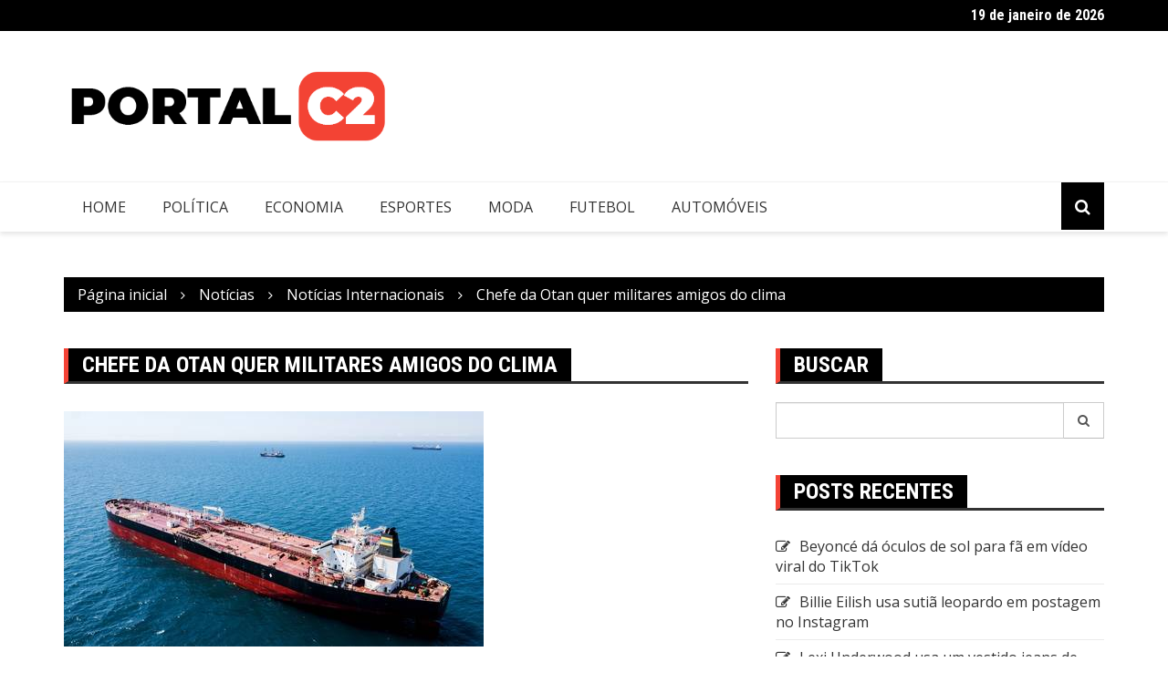

--- FILE ---
content_type: text/html; charset=UTF-8
request_url: https://portalc2.com/chefe-da-otan-quer-militares-amigos-do-clima/
body_size: 12243
content:
		<!doctype html>
		<html lang="pt-BR">
				<head>
			<meta charset="UTF-8">
			<meta name="viewport" content="width=device-width, initial-scale=1">
			<link rel="profile" href="https://gmpg.org/xfn/11">
			<meta name='robots' content='index, follow, max-image-preview:large, max-snippet:-1, max-video-preview:-1' />

	<!-- This site is optimized with the Yoast SEO plugin v21.6 - https://yoast.com/wordpress/plugins/seo/ -->
	<title>Chefe da Otan quer militares amigos do clima - Portal C2</title>
	<link rel="canonical" href="https://portalc2.com/chefe-da-otan-quer-militares-amigos-do-clima/" />
	<meta property="og:locale" content="pt_BR" />
	<meta property="og:type" content="article" />
	<meta property="og:title" content="Chefe da Otan quer militares amigos do clima - Portal C2" />
	<meta property="og:description" content="Na última cúpula, o secretário-geral Jens Stoltenberg disse que os exércitos do futuro serão eletrificados" />
	<meta property="og:url" content="https://portalc2.com/chefe-da-otan-quer-militares-amigos-do-clima/" />
	<meta property="og:site_name" content="Portal C2" />
	<meta property="article:published_time" content="2022-06-28T16:41:03+00:00" />
	<meta property="og:image" content="https://portalc2.com/wp-content/uploads/2022/06/Chefe-da-Otan-quer-militares-amigos-do-clima.jpg" />
	<meta name="author" content="Portal C2" />
	<meta name="twitter:card" content="summary_large_image" />
	<meta name="twitter:label1" content="Escrito por" />
	<meta name="twitter:data1" content="Portal C2" />
	<meta name="twitter:label2" content="Est. tempo de leitura" />
	<meta name="twitter:data2" content="3 minutos" />
	<script type="application/ld+json" class="yoast-schema-graph">{"@context":"https://schema.org","@graph":[{"@type":"Article","@id":"https://portalc2.com/chefe-da-otan-quer-militares-amigos-do-clima/#article","isPartOf":{"@id":"https://portalc2.com/chefe-da-otan-quer-militares-amigos-do-clima/"},"author":{"name":"Portal C2","@id":"https://portalc2.com/#/schema/person/52690a04a28e762fa9e0c5035f83a03d"},"headline":"Chefe da Otan quer militares amigos do clima","datePublished":"2022-06-28T16:41:03+00:00","dateModified":"2022-06-28T16:41:03+00:00","mainEntityOfPage":{"@id":"https://portalc2.com/chefe-da-otan-quer-militares-amigos-do-clima/"},"wordCount":511,"commentCount":0,"publisher":{"@id":"https://portalc2.com/#organization"},"image":{"@id":"https://portalc2.com/chefe-da-otan-quer-militares-amigos-do-clima/#primaryimage"},"thumbnailUrl":"https://portalc2.com/wp-content/uploads/2022/06/Chefe-da-Otan-quer-militares-amigos-do-clima.jpg","keywords":["amigos","Chefe","Clima","militares","OTAN","quer"],"articleSection":["Notícias Internacionais"],"inLanguage":"pt-BR","potentialAction":[{"@type":"CommentAction","name":"Comment","target":["https://portalc2.com/chefe-da-otan-quer-militares-amigos-do-clima/#respond"]}]},{"@type":"WebPage","@id":"https://portalc2.com/chefe-da-otan-quer-militares-amigos-do-clima/","url":"https://portalc2.com/chefe-da-otan-quer-militares-amigos-do-clima/","name":"Chefe da Otan quer militares amigos do clima - Portal C2","isPartOf":{"@id":"https://portalc2.com/#website"},"primaryImageOfPage":{"@id":"https://portalc2.com/chefe-da-otan-quer-militares-amigos-do-clima/#primaryimage"},"image":{"@id":"https://portalc2.com/chefe-da-otan-quer-militares-amigos-do-clima/#primaryimage"},"thumbnailUrl":"https://portalc2.com/wp-content/uploads/2022/06/Chefe-da-Otan-quer-militares-amigos-do-clima.jpg","datePublished":"2022-06-28T16:41:03+00:00","dateModified":"2022-06-28T16:41:03+00:00","breadcrumb":{"@id":"https://portalc2.com/chefe-da-otan-quer-militares-amigos-do-clima/#breadcrumb"},"inLanguage":"pt-BR","potentialAction":[{"@type":"ReadAction","target":["https://portalc2.com/chefe-da-otan-quer-militares-amigos-do-clima/"]}]},{"@type":"ImageObject","inLanguage":"pt-BR","@id":"https://portalc2.com/chefe-da-otan-quer-militares-amigos-do-clima/#primaryimage","url":"https://portalc2.com/wp-content/uploads/2022/06/Chefe-da-Otan-quer-militares-amigos-do-clima.jpg","contentUrl":"https://portalc2.com/wp-content/uploads/2022/06/Chefe-da-Otan-quer-militares-amigos-do-clima.jpg","width":460,"height":258,"caption":"RT"},{"@type":"BreadcrumbList","@id":"https://portalc2.com/chefe-da-otan-quer-militares-amigos-do-clima/#breadcrumb","itemListElement":[{"@type":"ListItem","position":1,"name":"Início","item":"https://portalc2.com/"},{"@type":"ListItem","position":2,"name":"Blog","item":"https://portalc2.com/blog/"},{"@type":"ListItem","position":3,"name":"Chefe da Otan quer militares amigos do clima"}]},{"@type":"WebSite","@id":"https://portalc2.com/#website","url":"https://portalc2.com/","name":"Portal C2","description":"Fique por dentro de tudo o que acontece no Brasil e no mundo. Acompanhe as últimas notícias sobre política, economia, educação, saúde, tecnologia, notícias internacionais e muito mais.","publisher":{"@id":"https://portalc2.com/#organization"},"potentialAction":[{"@type":"SearchAction","target":{"@type":"EntryPoint","urlTemplate":"https://portalc2.com/?s={search_term_string}"},"query-input":"required name=search_term_string"}],"inLanguage":"pt-BR"},{"@type":"Organization","@id":"https://portalc2.com/#organization","name":"Portal C2","url":"https://portalc2.com/","logo":{"@type":"ImageObject","inLanguage":"pt-BR","@id":"https://portalc2.com/#/schema/logo/image/","url":"https://portalc2.com/wp-content/uploads/2022/06/cropped-Logo-Portal-C2.png","contentUrl":"https://portalc2.com/wp-content/uploads/2022/06/cropped-Logo-Portal-C2.png","width":516,"height":150,"caption":"Portal C2"},"image":{"@id":"https://portalc2.com/#/schema/logo/image/"}},{"@type":"Person","@id":"https://portalc2.com/#/schema/person/52690a04a28e762fa9e0c5035f83a03d","name":"Portal C2","image":{"@type":"ImageObject","inLanguage":"pt-BR","@id":"https://portalc2.com/#/schema/person/image/","url":"https://secure.gravatar.com/avatar/d1f62f13687abfecbfa32c68f003c0b9761c9988d49337a54007cb0dc2132267?s=96&d=mm&r=g","contentUrl":"https://secure.gravatar.com/avatar/d1f62f13687abfecbfa32c68f003c0b9761c9988d49337a54007cb0dc2132267?s=96&d=mm&r=g","caption":"Portal C2"},"sameAs":["http://portalc2.com"],"url":"https://portalc2.com/author/tsbega/"}]}</script>
	<!-- / Yoast SEO plugin. -->


<link rel='dns-prefetch' href='//fonts.googleapis.com' />
<link rel="alternate" type="application/rss+xml" title="Feed para Portal C2 &raquo;" href="https://portalc2.com/feed/" />
<link rel="alternate" type="application/rss+xml" title="Feed de comentários para Portal C2 &raquo;" href="https://portalc2.com/comments/feed/" />
<link rel="alternate" type="application/rss+xml" title="Feed de comentários para Portal C2 &raquo; Chefe da Otan quer militares amigos do clima" href="https://portalc2.com/chefe-da-otan-quer-militares-amigos-do-clima/feed/" />
<link rel="alternate" title="oEmbed (JSON)" type="application/json+oembed" href="https://portalc2.com/wp-json/oembed/1.0/embed?url=https%3A%2F%2Fportalc2.com%2Fchefe-da-otan-quer-militares-amigos-do-clima%2F" />
<link rel="alternate" title="oEmbed (XML)" type="text/xml+oembed" href="https://portalc2.com/wp-json/oembed/1.0/embed?url=https%3A%2F%2Fportalc2.com%2Fchefe-da-otan-quer-militares-amigos-do-clima%2F&#038;format=xml" />
		<link rel="preconnect" href="https://fonts.googleapis.com">
		<link rel="preconnect" href="https://fonts.gstatic.com" crossorigin> 
		<!-- portalc2.com is managing ads with Advanced Ads 1.47.5 --><script id="porta-ready">
			window.advanced_ads_ready=function(e,a){a=a||"complete";var d=function(e){return"interactive"===a?"loading"!==e:"complete"===e};d(document.readyState)?e():document.addEventListener("readystatechange",(function(a){d(a.target.readyState)&&e()}),{once:"interactive"===a})},window.advanced_ads_ready_queue=window.advanced_ads_ready_queue||[];		</script>
		<style id='wp-img-auto-sizes-contain-inline-css' type='text/css'>
img:is([sizes=auto i],[sizes^="auto," i]){contain-intrinsic-size:3000px 1500px}
/*# sourceURL=wp-img-auto-sizes-contain-inline-css */
</style>
<style id='wp-emoji-styles-inline-css' type='text/css'>

	img.wp-smiley, img.emoji {
		display: inline !important;
		border: none !important;
		box-shadow: none !important;
		height: 1em !important;
		width: 1em !important;
		margin: 0 0.07em !important;
		vertical-align: -0.1em !important;
		background: none !important;
		padding: 0 !important;
	}
/*# sourceURL=wp-emoji-styles-inline-css */
</style>
<link rel='stylesheet' id='wp-block-library-css' href='https://portalc2.com/wp-includes/css/dist/block-library/style.min.css?ver=6.9' type='text/css' media='all' />
<style id='global-styles-inline-css' type='text/css'>
:root{--wp--preset--aspect-ratio--square: 1;--wp--preset--aspect-ratio--4-3: 4/3;--wp--preset--aspect-ratio--3-4: 3/4;--wp--preset--aspect-ratio--3-2: 3/2;--wp--preset--aspect-ratio--2-3: 2/3;--wp--preset--aspect-ratio--16-9: 16/9;--wp--preset--aspect-ratio--9-16: 9/16;--wp--preset--color--black: #000000;--wp--preset--color--cyan-bluish-gray: #abb8c3;--wp--preset--color--white: #ffffff;--wp--preset--color--pale-pink: #f78da7;--wp--preset--color--vivid-red: #cf2e2e;--wp--preset--color--luminous-vivid-orange: #ff6900;--wp--preset--color--luminous-vivid-amber: #fcb900;--wp--preset--color--light-green-cyan: #7bdcb5;--wp--preset--color--vivid-green-cyan: #00d084;--wp--preset--color--pale-cyan-blue: #8ed1fc;--wp--preset--color--vivid-cyan-blue: #0693e3;--wp--preset--color--vivid-purple: #9b51e0;--wp--preset--gradient--vivid-cyan-blue-to-vivid-purple: linear-gradient(135deg,rgb(6,147,227) 0%,rgb(155,81,224) 100%);--wp--preset--gradient--light-green-cyan-to-vivid-green-cyan: linear-gradient(135deg,rgb(122,220,180) 0%,rgb(0,208,130) 100%);--wp--preset--gradient--luminous-vivid-amber-to-luminous-vivid-orange: linear-gradient(135deg,rgb(252,185,0) 0%,rgb(255,105,0) 100%);--wp--preset--gradient--luminous-vivid-orange-to-vivid-red: linear-gradient(135deg,rgb(255,105,0) 0%,rgb(207,46,46) 100%);--wp--preset--gradient--very-light-gray-to-cyan-bluish-gray: linear-gradient(135deg,rgb(238,238,238) 0%,rgb(169,184,195) 100%);--wp--preset--gradient--cool-to-warm-spectrum: linear-gradient(135deg,rgb(74,234,220) 0%,rgb(151,120,209) 20%,rgb(207,42,186) 40%,rgb(238,44,130) 60%,rgb(251,105,98) 80%,rgb(254,248,76) 100%);--wp--preset--gradient--blush-light-purple: linear-gradient(135deg,rgb(255,206,236) 0%,rgb(152,150,240) 100%);--wp--preset--gradient--blush-bordeaux: linear-gradient(135deg,rgb(254,205,165) 0%,rgb(254,45,45) 50%,rgb(107,0,62) 100%);--wp--preset--gradient--luminous-dusk: linear-gradient(135deg,rgb(255,203,112) 0%,rgb(199,81,192) 50%,rgb(65,88,208) 100%);--wp--preset--gradient--pale-ocean: linear-gradient(135deg,rgb(255,245,203) 0%,rgb(182,227,212) 50%,rgb(51,167,181) 100%);--wp--preset--gradient--electric-grass: linear-gradient(135deg,rgb(202,248,128) 0%,rgb(113,206,126) 100%);--wp--preset--gradient--midnight: linear-gradient(135deg,rgb(2,3,129) 0%,rgb(40,116,252) 100%);--wp--preset--font-size--small: 13px;--wp--preset--font-size--medium: 20px;--wp--preset--font-size--large: 36px;--wp--preset--font-size--x-large: 42px;--wp--preset--spacing--20: 0.44rem;--wp--preset--spacing--30: 0.67rem;--wp--preset--spacing--40: 1rem;--wp--preset--spacing--50: 1.5rem;--wp--preset--spacing--60: 2.25rem;--wp--preset--spacing--70: 3.38rem;--wp--preset--spacing--80: 5.06rem;--wp--preset--shadow--natural: 6px 6px 9px rgba(0, 0, 0, 0.2);--wp--preset--shadow--deep: 12px 12px 50px rgba(0, 0, 0, 0.4);--wp--preset--shadow--sharp: 6px 6px 0px rgba(0, 0, 0, 0.2);--wp--preset--shadow--outlined: 6px 6px 0px -3px rgb(255, 255, 255), 6px 6px rgb(0, 0, 0);--wp--preset--shadow--crisp: 6px 6px 0px rgb(0, 0, 0);}:where(.is-layout-flex){gap: 0.5em;}:where(.is-layout-grid){gap: 0.5em;}body .is-layout-flex{display: flex;}.is-layout-flex{flex-wrap: wrap;align-items: center;}.is-layout-flex > :is(*, div){margin: 0;}body .is-layout-grid{display: grid;}.is-layout-grid > :is(*, div){margin: 0;}:where(.wp-block-columns.is-layout-flex){gap: 2em;}:where(.wp-block-columns.is-layout-grid){gap: 2em;}:where(.wp-block-post-template.is-layout-flex){gap: 1.25em;}:where(.wp-block-post-template.is-layout-grid){gap: 1.25em;}.has-black-color{color: var(--wp--preset--color--black) !important;}.has-cyan-bluish-gray-color{color: var(--wp--preset--color--cyan-bluish-gray) !important;}.has-white-color{color: var(--wp--preset--color--white) !important;}.has-pale-pink-color{color: var(--wp--preset--color--pale-pink) !important;}.has-vivid-red-color{color: var(--wp--preset--color--vivid-red) !important;}.has-luminous-vivid-orange-color{color: var(--wp--preset--color--luminous-vivid-orange) !important;}.has-luminous-vivid-amber-color{color: var(--wp--preset--color--luminous-vivid-amber) !important;}.has-light-green-cyan-color{color: var(--wp--preset--color--light-green-cyan) !important;}.has-vivid-green-cyan-color{color: var(--wp--preset--color--vivid-green-cyan) !important;}.has-pale-cyan-blue-color{color: var(--wp--preset--color--pale-cyan-blue) !important;}.has-vivid-cyan-blue-color{color: var(--wp--preset--color--vivid-cyan-blue) !important;}.has-vivid-purple-color{color: var(--wp--preset--color--vivid-purple) !important;}.has-black-background-color{background-color: var(--wp--preset--color--black) !important;}.has-cyan-bluish-gray-background-color{background-color: var(--wp--preset--color--cyan-bluish-gray) !important;}.has-white-background-color{background-color: var(--wp--preset--color--white) !important;}.has-pale-pink-background-color{background-color: var(--wp--preset--color--pale-pink) !important;}.has-vivid-red-background-color{background-color: var(--wp--preset--color--vivid-red) !important;}.has-luminous-vivid-orange-background-color{background-color: var(--wp--preset--color--luminous-vivid-orange) !important;}.has-luminous-vivid-amber-background-color{background-color: var(--wp--preset--color--luminous-vivid-amber) !important;}.has-light-green-cyan-background-color{background-color: var(--wp--preset--color--light-green-cyan) !important;}.has-vivid-green-cyan-background-color{background-color: var(--wp--preset--color--vivid-green-cyan) !important;}.has-pale-cyan-blue-background-color{background-color: var(--wp--preset--color--pale-cyan-blue) !important;}.has-vivid-cyan-blue-background-color{background-color: var(--wp--preset--color--vivid-cyan-blue) !important;}.has-vivid-purple-background-color{background-color: var(--wp--preset--color--vivid-purple) !important;}.has-black-border-color{border-color: var(--wp--preset--color--black) !important;}.has-cyan-bluish-gray-border-color{border-color: var(--wp--preset--color--cyan-bluish-gray) !important;}.has-white-border-color{border-color: var(--wp--preset--color--white) !important;}.has-pale-pink-border-color{border-color: var(--wp--preset--color--pale-pink) !important;}.has-vivid-red-border-color{border-color: var(--wp--preset--color--vivid-red) !important;}.has-luminous-vivid-orange-border-color{border-color: var(--wp--preset--color--luminous-vivid-orange) !important;}.has-luminous-vivid-amber-border-color{border-color: var(--wp--preset--color--luminous-vivid-amber) !important;}.has-light-green-cyan-border-color{border-color: var(--wp--preset--color--light-green-cyan) !important;}.has-vivid-green-cyan-border-color{border-color: var(--wp--preset--color--vivid-green-cyan) !important;}.has-pale-cyan-blue-border-color{border-color: var(--wp--preset--color--pale-cyan-blue) !important;}.has-vivid-cyan-blue-border-color{border-color: var(--wp--preset--color--vivid-cyan-blue) !important;}.has-vivid-purple-border-color{border-color: var(--wp--preset--color--vivid-purple) !important;}.has-vivid-cyan-blue-to-vivid-purple-gradient-background{background: var(--wp--preset--gradient--vivid-cyan-blue-to-vivid-purple) !important;}.has-light-green-cyan-to-vivid-green-cyan-gradient-background{background: var(--wp--preset--gradient--light-green-cyan-to-vivid-green-cyan) !important;}.has-luminous-vivid-amber-to-luminous-vivid-orange-gradient-background{background: var(--wp--preset--gradient--luminous-vivid-amber-to-luminous-vivid-orange) !important;}.has-luminous-vivid-orange-to-vivid-red-gradient-background{background: var(--wp--preset--gradient--luminous-vivid-orange-to-vivid-red) !important;}.has-very-light-gray-to-cyan-bluish-gray-gradient-background{background: var(--wp--preset--gradient--very-light-gray-to-cyan-bluish-gray) !important;}.has-cool-to-warm-spectrum-gradient-background{background: var(--wp--preset--gradient--cool-to-warm-spectrum) !important;}.has-blush-light-purple-gradient-background{background: var(--wp--preset--gradient--blush-light-purple) !important;}.has-blush-bordeaux-gradient-background{background: var(--wp--preset--gradient--blush-bordeaux) !important;}.has-luminous-dusk-gradient-background{background: var(--wp--preset--gradient--luminous-dusk) !important;}.has-pale-ocean-gradient-background{background: var(--wp--preset--gradient--pale-ocean) !important;}.has-electric-grass-gradient-background{background: var(--wp--preset--gradient--electric-grass) !important;}.has-midnight-gradient-background{background: var(--wp--preset--gradient--midnight) !important;}.has-small-font-size{font-size: var(--wp--preset--font-size--small) !important;}.has-medium-font-size{font-size: var(--wp--preset--font-size--medium) !important;}.has-large-font-size{font-size: var(--wp--preset--font-size--large) !important;}.has-x-large-font-size{font-size: var(--wp--preset--font-size--x-large) !important;}
/*# sourceURL=global-styles-inline-css */
</style>

<style id='classic-theme-styles-inline-css' type='text/css'>
/*! This file is auto-generated */
.wp-block-button__link{color:#fff;background-color:#32373c;border-radius:9999px;box-shadow:none;text-decoration:none;padding:calc(.667em + 2px) calc(1.333em + 2px);font-size:1.125em}.wp-block-file__button{background:#32373c;color:#fff;text-decoration:none}
/*# sourceURL=/wp-includes/css/classic-themes.min.css */
</style>
<link rel='stylesheet' id='wp_automatic_gallery_style-css' href='https://portalc2.com/wp-content/plugins/wp-automatic/css/wp-automatic.css?ver=1.0.0' type='text/css' media='all' />
<link rel='stylesheet' id='royale-news-style-css' href='https://portalc2.com/wp-content/themes/royale-news/style.css?ver=2.2.1' type='text/css' media='all' />
<link rel='stylesheet' id='royale-news-font-css' href='https://fonts.googleapis.com/css2?family=Open+Sans:ital@0;1&#038;family=Roboto+Condensed:ital,wght@0,700;1,700&#038;display=swap' type='text/css' media='all' />
<link rel='stylesheet' id='royale-news-skin-css' href='https://portalc2.com/wp-content/themes/royale-news/assets/dist/css/main.css?ver=2.2.1' type='text/css' media='all' />
<script type="text/javascript" src="https://portalc2.com/wp-includes/js/jquery/jquery.min.js?ver=3.7.1" id="jquery-core-js"></script>
<script type="text/javascript" src="https://portalc2.com/wp-includes/js/jquery/jquery-migrate.min.js?ver=3.4.1" id="jquery-migrate-js"></script>
<script type="text/javascript" src="https://portalc2.com/wp-content/plugins/wp-automatic/js/main-front.js?ver=6.9" id="wp_automatic_gallery-js"></script>
<script type="text/javascript" id="wp-statistics-tracker-js-extra">
/* <![CDATA[ */
var WP_Statistics_Tracker_Object = {"hitRequestUrl":"https://portalc2.com/wp-json/wp-statistics/v2/hit?wp_statistics_hit_rest=yes&track_all=1&current_page_type=post&current_page_id=818&search_query&page_uri=L2NoZWZlLWRhLW90YW4tcXVlci1taWxpdGFyZXMtYW1pZ29zLWRvLWNsaW1hLw=","keepOnlineRequestUrl":"https://portalc2.com/wp-json/wp-statistics/v2/online?wp_statistics_hit_rest=yes&track_all=1&current_page_type=post&current_page_id=818&search_query&page_uri=L2NoZWZlLWRhLW90YW4tcXVlci1taWxpdGFyZXMtYW1pZ29zLWRvLWNsaW1hLw=","option":{"dntEnabled":false,"cacheCompatibility":""}};
//# sourceURL=wp-statistics-tracker-js-extra
/* ]]> */
</script>
<script type="text/javascript" src="https://portalc2.com/wp-content/plugins/wp-statistics/assets/js/tracker.js?ver=6.9" id="wp-statistics-tracker-js"></script>
<link rel="https://api.w.org/" href="https://portalc2.com/wp-json/" /><link rel="alternate" title="JSON" type="application/json" href="https://portalc2.com/wp-json/wp/v2/posts/818" /><link rel="EditURI" type="application/rsd+xml" title="RSD" href="https://portalc2.com/xmlrpc.php?rsd" />
<meta name="generator" content="WordPress 6.9" />
<link rel='shortlink' href='https://portalc2.com/?p=818' />
<!-- Analytics by WP Statistics v14.2 - https://wp-statistics.com/ -->
<link rel="pingback" href="https://portalc2.com/xmlrpc.php">               
		<style>
			.site-title, .site-title a {
				font-size: 45px;
			}
							body {
											font-family: Open Sans;
												font-weight: 400;
												font-size: 16px;
										}
									.widget_tag_cloud .tagcloud .tag-cloud-link {
						font-size: 16px !important;
					}
										@media (max-width: 768px) {
						body {
							font-size: 16px;
						}
						.widget_tag_cloud .tagcloud .tag-cloud-link {
							font-size: 16px !important;
						}
					}
										@media (max-width: 567px) {
						body {
							font-size: 16px;
						}
						.widget_tag_cloud .tagcloud .tag-cloud-link {
							font-size: 16px !important;
						}
					}
									h1, h2, h3, h4, h5, h6, .section-title, .sidebar .widget-title {
											font-family: Roboto Condensed;
												font-weight: 700;
										}
						</style>
		<meta name="generator" content="Elementor 3.18.0; features: e_dom_optimization, e_optimized_assets_loading, e_optimized_css_loading, additional_custom_breakpoints, block_editor_assets_optimize, e_image_loading_optimization; settings: css_print_method-external, google_font-enabled, font_display-auto">
<style type="text/css">.recentcomments a{display:inline !important;padding:0 !important;margin:0 !important;}</style><link rel="icon" href="https://portalc2.com/wp-content/uploads/2022/06/icone.png" sizes="32x32" />
<link rel="icon" href="https://portalc2.com/wp-content/uploads/2022/06/icone.png" sizes="192x192" />
<link rel="apple-touch-icon" href="https://portalc2.com/wp-content/uploads/2022/06/icone.png" />
<meta name="msapplication-TileImage" content="https://portalc2.com/wp-content/uploads/2022/06/icone.png" />
		</head>
				<body class="wp-singular post-template-default single single-post postid-818 single-format-standard wp-custom-logo wp-theme-royale-news elementor-default elementor-kit-5 aa-prefix-porta-">
						<a class="skip-link screen-reader-text" href="#content">Ir para o conteúdo</a>
						<header class="header">
					<div class="top-header">
		<div class="container">
		<div class="row clearfix">
				<div class="col-md-8">
					</div><!-- .col-md-8 -->
				<div class="col-md-4 hidden-sm hidden-xs">
		<div class="clearfix">
					<div class="current-date-container">
				<h5 class="current-date">
					19 de janeiro de 2026				</h5><!-- .current-date -->
			</div><!-- .current-date-container -->
					<div class="social-menu-container">
					</div><!-- .social-menu-container -->
				</div><!-- .clearfix -->
		</div><!-- .col-md-4.hidden-sm.hidden-xs -->
				</div><!-- .row.clearfix -->
		</div><!-- .container -->
		</div><!-- .top-header -->
				<div class="middle-header">
		<div class="container">
		<div class="row clearfix">
				<div class="col-md-4">
							<div class="site-info ">
					<a href="https://portalc2.com/" class="custom-logo-link" rel="home"><img width="516" height="150" src="https://portalc2.com/wp-content/uploads/2022/06/cropped-Logo-Portal-C2.png" class="custom-logo" alt="Portal C2" decoding="async" srcset="https://portalc2.com/wp-content/uploads/2022/06/cropped-Logo-Portal-C2.png 516w, https://portalc2.com/wp-content/uploads/2022/06/cropped-Logo-Portal-C2-300x87.png 300w" sizes="(max-width: 516px) 100vw, 516px" /></a>				</div>
						</div><!-- .col-md-4 -->
					<div class="col-md-8 hidden-xs hidden-sm">
				<div class="header-ad">
					<div class="textwidget custom-html-widget"></div>				</div><!-- .header-ad -->
			</div><!-- .col-md-7.hidden-xs.hidden-sm -->
					</div><!-- .row.clearfix -->
		</div><!-- .container -->
		</div><!-- .middle-header -->
				<div class="bottom-header">
		<div class="container">
		<div class="row clearfix">
				<div class="col-md-10">
			<div class="menu-container clearfix">
				<nav id="site-navigation" class="main-navigation" role="navigation">
					<div class="primary-menu-container"><ul id="primary-menu" class="primary-menu"><li id="menu-item-207" class="menu-item menu-item-type-post_type menu-item-object-page menu-item-home menu-item-207"><a href="https://portalc2.com/">Home</a></li>
<li id="menu-item-310" class="menu-item menu-item-type-taxonomy menu-item-object-category menu-item-310"><a href="https://portalc2.com/category/noticias/politica/">Política</a></li>
<li id="menu-item-309" class="menu-item menu-item-type-taxonomy menu-item-object-category menu-item-309"><a href="https://portalc2.com/category/noticias/economia/">Economia</a></li>
<li id="menu-item-308" class="menu-item menu-item-type-taxonomy menu-item-object-category menu-item-308"><a href="https://portalc2.com/category/esportes/">Esportes</a></li>
<li id="menu-item-311" class="menu-item menu-item-type-taxonomy menu-item-object-category menu-item-311"><a href="https://portalc2.com/category/moda/">Moda</a></li>
<li id="menu-item-312" class="menu-item menu-item-type-taxonomy menu-item-object-category menu-item-312"><a href="https://portalc2.com/category/esportes/futebol/">Futebol</a></li>
<li id="menu-item-313" class="menu-item menu-item-type-taxonomy menu-item-object-category menu-item-313"><a href="https://portalc2.com/category/automoveis/">Automóveis</a></li>
</ul></div>				</nav><!-- #site-navigation -->
			</div><!-- .menu-container.clearfix -->
		</div><!-- .col-md-10 -->
					<div class="col-md-2 hidden-xs hidden-sm">
				<div class="search-container pull-right">
					<div class="search-icon">
						<i class="fa fa-search"></i><!-- .fa.fa-search -->
					</div><!-- .search-icon -->
				</div><!-- .search-container.pull-right -->
			</div><!-- .col-md-2.hidden-xs.hidden-sm -->
			<div class="col-md-12 search-form-main-container">
				<div class="search-form-container">
					<form role="search" method="get" class="search-form" action="https://portalc2.com/" ><div class="input-group stylish-input-group"><label class="screen-reader-text" for="s">Pesquisar por:</label><input type="text" value="" name="s" class="form-control" /><span class="input-group-addon"><button type="submit" id="searchsubmit" value="Pesquisar"><i class="fa fa-search"></i></button></span></div></form>				</div><!-- .search-form-container -->				
			</div><!-- .col-md-12 -->
					</div><!-- .row.clearfix -->
		</div><!-- .container -->
		</div><!-- .bottom-header -->
				</header><!-- .header -->
				<div id="content" class="site-content">
					<div class="container">
				<div class="row clearfix">
					<div class="col-md-12">
						<div class="breadcrumb clearfix">
							<nav role="navigation" aria-label="Caminhos de navegação" class="breadcrumb-trail breadcrumbs" itemprop="breadcrumb"><ul class="trail-items" itemscope itemtype="http://schema.org/BreadcrumbList"><meta name="numberOfItems" content="4" /><meta name="itemListOrder" content="Ascending" /><li itemprop="itemListElement" itemscope itemtype="http://schema.org/ListItem" class="trail-item trail-begin"><a href="https://portalc2.com" rel="home" itemprop="item"><span itemprop="name">Página inicial</span></a><meta itemprop="position" content="1" /></li><li itemprop="itemListElement" itemscope itemtype="http://schema.org/ListItem" class="trail-item"><a href="https://portalc2.com/category/noticias/" itemprop="item"><span itemprop="name">Notícias</span></a><meta itemprop="position" content="2" /></li><li itemprop="itemListElement" itemscope itemtype="http://schema.org/ListItem" class="trail-item"><a href="https://portalc2.com/category/noticias/noticias-internacionais/" itemprop="item"><span itemprop="name">Notícias Internacionais</span></a><meta itemprop="position" content="3" /></li><li itemprop="itemListElement" itemscope itemtype="http://schema.org/ListItem" class="trail-item trail-end"><a href="https://portalc2.com/chefe-da-otan-quer-militares-amigos-do-clima" itemprop="item"><span itemprop="name">Chefe da Otan quer militares amigos do clima</span></a><meta itemprop="position" content="4" /></li></ul></nav>						</div><!-- .breadcrumb.clearfix -->
					</div><!-- .col-md-12 -->
				</div><!-- .row.clearfix -->
			</div><!-- .container -->
			<div id="primary" class="content-area inner-page-container-spacing royale-news-sidebar-position-right">
	<main id="main" class="site-main">
		<div class="container">
			<div class="row">
								<div class="col-md-8 sticky-section">
					<div class="row">
						<div class="col-md-12">
	<article id="post-818" class="post-818 post type-post status-publish format-standard has-post-thumbnail hentry category-noticias-internacionais tag-amigos tag-chefe tag-clima tag-militares tag-otan tag-quer">
		<div class="news-section-info clearfix">
			<h3 class="section-title">Chefe da Otan quer militares amigos do clima</h3><!-- .section-title -->
		</div><!-- .news-section-info -->
		<div class="single-news-content">
							<div class="news-image">
					<img width="460" height="258" src="https://portalc2.com/wp-content/uploads/2022/06/Chefe-da-Otan-quer-militares-amigos-do-clima.jpg" class="img-responsive wp-post-image" alt="Chefe da Otan quer militares amigos do clima" decoding="async" srcset="https://portalc2.com/wp-content/uploads/2022/06/Chefe-da-Otan-quer-militares-amigos-do-clima.jpg 460w, https://portalc2.com/wp-content/uploads/2022/06/Chefe-da-Otan-quer-militares-amigos-do-clima-300x168.jpg 300w" sizes="(max-width: 460px) 100vw, 460px" />				</div><!-- .news-image -->
							<div class="news-detail clearfix">
				<div class="entry-meta">  
								<span class="posted-date">
				<a href="https://portalc2.com/chefe-da-otan-quer-militares-amigos-do-clima/" rel="bookmark"><time class="entry-date published updated" datetime="2022-06-28T13:41:03-03:00">28 de junho de 2022</time></a>
			</span>
																	<span class="cat-links"><a href="https://portalc2.com/category/noticias/noticias-internacionais/" rel="category tag">Notícias Internacionais</a></span>
								
				</div><!-- .entry-meta -->
				<div class="news-content editor-content-entry">
					<p> <br />
</p>
<p><strong>Na última cúpula, o secretário-geral Jens Stoltenberg disse que os exércitos do futuro serão eletrificados</strong></p>
<p>O secretário-geral da Otan, Jens Stoltenberg, prometeu na terça-feira reduzir as emissões de carbono do gigante militar para zero até 2050 e enviar os soldados do futuro aos campos de batalha em veículos elétricos.</p>
<p>Stoltenberg falou enquanto os líderes da OTAN se reuniam em Madri para a cúpula anual de três dias da aliança.  Este ano, o bloco lançará um Conceito Estratégico atualizado – um documento que descreve sua missão e postura em relação aos não-membros.  Ele abordará a China como um <em>&#8220;desafio&#8221;</em> pela primeira vez, e nas palavras de Stoltenberg na segunda-feira, <em>“deixará claro que os aliados consideram a Rússia como a ameaça mais significativa e direta à nossa segurança”.</em></p>
<p>No entanto, o chefe da Otan abriu a cúpula com uma reunião sobre mudanças climáticas e, em seu discurso de antemão, prometeu dar uma revisão verde à aliança.</p>
<p>Stoltenberg anunciou que a OTAN reduzirá suas emissões de carbono em pelo menos 45% até 2030 e atingirá zero líquido até 2050, por meio de uma combinação de <em>“renováveis, combustíveis sintéticos amigos do clima e soluções mais eficientes em termos energéticos”.</em></p>
<blockquote><p>
        <span><strong>Consulte Mais informação</strong></span></p>
<figure>
            <figcaption><a href="https://www.rt.com/business/557987-anti-russia-alliance-oil-options/">Aliança anti-Rússia explora opções de petróleo</a></figcaption></figure>
</blockquote>
<p><em>“Já hoje, os melhores carros novos são carros elétricos reais”</em> ele disse. <em>“E acredito que, no futuro, os veículos militares mais avançados e as forças armadas mais resilientes serão aqueles que não dependem de combustíveis fósseis.”</em></p>
<p>O presidente dos EUA, Joe Biden, também prometeu em abril <em>“gastar bilhões de dólares”</em> para tornar todos os veículos das forças armadas dos EUA <em>“amigável ao clima.”</em> Ele era redondo<a href="https://twitter.com/Santos4Congress/status/1517571322733334529" target="_blank" rel="noopener noreferrer">zombado</a> pelos conservadores para esta sugestão.</p>
<p>Stoltenberg disse que o conflito na Ucrânia ilustra a necessidade de os aliados ocidentais <em>“nos livrar do petróleo e do gás russos”.</em> No entanto, com a China marcada para o novo Conceito Estratégico da OTAN, ele alertou que o Ocidente precisa buscar múltiplas fontes de metais de terras raras, commodities dominadas pela China que são essenciais na fabricação de turbinas eólicas, eletrônicos de consumo e baterias para veículos elétricos .</p>
<p>O chefe da Otan disse que a aliança já leva <em>“considerar as mudanças climáticas ao planejar nossas operações e missões.”</em> Essas missões, disse ele, ocorrerão cada vez mais no <em>“alto norte”,</em> provavelmente uma referência às regiões árticas ao norte da Escandinávia, onde a OTAN já realiza exercícios regulares perto das fronteiras da Rússia.</p>
<p>Antes da cúpula de Madri, Stoltenberg anunciou na segunda-feira que a Otan aumentaria seu número de tropas de alta prontidão de 40.000 para <em>“bem mais de 300.000”.</em></p>
</p>
<p><script async src="https://platform.twitter.com/widgets.js" charset="utf-8"></script><br />
<br /><br />
<br /><a href="https://www.rt.com/news/558014-stoltenberg-nato-climate-change/?utm_source=rss&#038;utm_medium=rss&#038;utm_campaign=RSS">Link de origem </a></p>
				</div><!-- .news-content -->							        
			</div><!-- .news-detail.clearfix -->
		</div><!-- .single-news-content -->
	</article><!-- #post-818 -->
</div>
		<div class="col-sm-12">
			
	<nav class="navigation post-navigation" aria-label="Posts">
		<h2 class="screen-reader-text">Navegação de Post</h2>
		<div class="nav-links"><div class="nav-previous"><a href="https://portalc2.com/megan-fox-e-mgks-pink-outfits-na-life-in-pink-premiere/" rel="prev">Megan Fox e MGK&#8217;s Pink Outfits na Life in Pink Premiere</a></div><div class="nav-next"><a href="https://portalc2.com/todas-as-celebridades-no-marc-jacobs-fall-2022-show/" rel="next">Todas as celebridades no Marc Jacobs Fall 2022 Show</a></div></div>
	</nav>		</div><!-- .col-sm-12 -->
		
<div class="col-md-12">
	<div id="comments" class="comments-area">
			<div id="respond" class="comment-respond">
		<h3 class="reply-title">Deixe comentário <small><a rel="nofollow" id="cancel-comment-reply-link" href="/chefe-da-otan-quer-militares-amigos-do-clima/#respond" style="display:none;">Cancelar resposta</a></small></h3><form action="https://portalc2.com/wp-comments-post.php" method="post" id="commentform" class="comment_news comment-form"><p>Seu endereço de e-mail não será publicado. Os campos necessários são marcados com *.</p><div class="form-group"><label for="comment">Comentário</label><textarea id="comment" name="comment" rows="5" aria-required="true"></textarea></div><div class="form-group"><label for="author">Nome Completo *</label><input class="form-input" id="author" name="author" type="text" value=""  aria-required='true' /></div><span class="required"></span>
<div class="form-group"><label for="email">Endereço de e-mail*</label><input class="form-input" id="email" name="email" type="text" value=""  aria-required='true' /></div><span class="required"></span>
<div class="form-group"><label for="url">Site</label><input class="form-input" id="url" name="url" type="text" value="" /></div>
<p class="form-submit"><input name="submit" type="submit" id="submit" class="btn btn-default submit-btn" value="Publicar um comentário" /> <input type='hidden' name='comment_post_ID' value='818' id='comment_post_ID' />
<input type='hidden' name='comment_parent' id='comment_parent' value='0' />
</p></form>	</div><!-- #respond -->
	
	</div><!-- #comments -->
</div>
					</div><!-- .row.clearfix.news-section -->
				</div>
				<div class="col-md-4 royale-news-sidebar sticky-section">
	<div class="row clearfix sidebar">
		<div id="search-1" class="col-md-12 widget widget_search"><div class="widget-info clearfix"><h3 class="widget-title">Buscar</h3></div><form role="search" method="get" class="search-form" action="https://portalc2.com/" ><div class="input-group stylish-input-group"><label class="screen-reader-text" for="s">Pesquisar por:</label><input type="text" value="" name="s" class="form-control" /><span class="input-group-addon"><button type="submit" id="searchsubmit" value="Pesquisar"><i class="fa fa-search"></i></button></span></div></form></div>
		<div id="recent-posts-2" class="col-md-12 widget widget_recent_entries">
		<div class="widget-info clearfix"><h3 class="widget-title">Posts recentes</h3></div>
		<ul>
											<li>
					<a href="https://portalc2.com/beyonce-da-oculos-de-sol-para-fa-em-video-viral-do-tiktok/">Beyoncé dá óculos de sol para fã em vídeo viral do TikTok</a>
									</li>
											<li>
					<a href="https://portalc2.com/billie-eilish-usa-sutia-leopardo-em-postagem-no-instagram/">Billie Eilish usa sutiã leopardo em postagem no Instagram</a>
									</li>
											<li>
					<a href="https://portalc2.com/lexi-underwood-usa-um-vestido-jeans-de-ilusao-de-otica/">Lexi Underwood usa um vestido jeans de ilusão de ótica</a>
									</li>
											<li>
					<a href="https://portalc2.com/melhores-bolsas-de-praia-2023-popsugar-moda/">Melhores Bolsas de Praia 2023 |  POPSUGAR Moda</a>
									</li>
											<li>
					<a href="https://portalc2.com/compre-a-camiseta-savage-x-fenty-da-rihanna-use-uma-camisinha/">Compre a camiseta Savage X Fenty da Rihanna Use uma camisinha</a>
									</li>
					</ul>

		</div><div id="categories-2" class="col-md-12 widget widget_categories"><div class="widget-info clearfix"><h3 class="widget-title">Categorias</h3></div>
			<ul>
					<li class="cat-item cat-item-3"><a href="https://portalc2.com/category/automoveis/">Automóveis</a> (1.999)
</li>
	<li class="cat-item cat-item-189"><a href="https://portalc2.com/category/noticias/economia/">Economia</a> (1.995)
</li>
	<li class="cat-item cat-item-4"><a href="https://portalc2.com/category/esportes/">Esportes</a> (1.992)
</li>
	<li class="cat-item cat-item-120"><a href="https://portalc2.com/category/moda/">Moda</a> (2.000)
</li>
	<li class="cat-item cat-item-563"><a href="https://portalc2.com/category/noticias/noticias-internacionais/">Notícias Internacionais</a> (1.986)
</li>
	<li class="cat-item cat-item-159"><a href="https://portalc2.com/category/noticias/politica/">Política</a> (1.989)
</li>
			</ul>

			</div><div id="tag_cloud-1" class="col-md-12 widget widget_tag_cloud"><div class="widget-info clearfix"><h3 class="widget-title">Tags</h3></div><div class="tagcloud"><a href="https://portalc2.com/category/automoveis/" class="tag-cloud-link tag-link-3 tag-link-position-1" style="font-size: 22pt;" aria-label="Automóveis (1.999 itens)">Automóveis</a>
<a href="https://portalc2.com/category/noticias/economia/" class="tag-cloud-link tag-link-189 tag-link-position-2" style="font-size: 22pt;" aria-label="Economia (1.995 itens)">Economia</a>
<a href="https://portalc2.com/category/esportes/" class="tag-cloud-link tag-link-4 tag-link-position-3" style="font-size: 22pt;" aria-label="Esportes (1.992 itens)">Esportes</a>
<a href="https://portalc2.com/category/moda/" class="tag-cloud-link tag-link-120 tag-link-position-4" style="font-size: 22pt;" aria-label="Moda (2.000 itens)">Moda</a>
<a href="https://portalc2.com/category/noticias/" class="tag-cloud-link tag-link-188 tag-link-position-5" style="font-size: 8pt;" aria-label="Notícias (0 item)">Notícias</a>
<a href="https://portalc2.com/category/noticias/noticias-internacionais/" class="tag-cloud-link tag-link-563 tag-link-position-6" style="font-size: 22pt;" aria-label="Notícias Internacionais (1.986 itens)">Notícias Internacionais</a>
<a href="https://portalc2.com/category/noticias/politica/" class="tag-cloud-link tag-link-159 tag-link-position-7" style="font-size: 22pt;" aria-label="Política (1.989 itens)">Política</a></div>
</div>	</div><!-- .row.clearfix.sidebar -->
</div>
			</div><!-- .row.section -->
		</div><!-- .container -->
	</main><!-- .main-container -->
</div>
		</div>
				<footer class="footer">
		<div class="container">
				<div class="row clearfix top-footer">
			
		<div id="recent-posts-3" class="col-md-3 widget widget_recent_entries">
		<div class="widget-info"><h3 class="widget-title">Posts Recentes</h3></div>
		<ul>
											<li>
					<a href="https://portalc2.com/beyonce-da-oculos-de-sol-para-fa-em-video-viral-do-tiktok/">Beyoncé dá óculos de sol para fã em vídeo viral do TikTok</a>
									</li>
											<li>
					<a href="https://portalc2.com/billie-eilish-usa-sutia-leopardo-em-postagem-no-instagram/">Billie Eilish usa sutiã leopardo em postagem no Instagram</a>
									</li>
											<li>
					<a href="https://portalc2.com/lexi-underwood-usa-um-vestido-jeans-de-ilusao-de-otica/">Lexi Underwood usa um vestido jeans de ilusão de ótica</a>
									</li>
											<li>
					<a href="https://portalc2.com/melhores-bolsas-de-praia-2023-popsugar-moda/">Melhores Bolsas de Praia 2023 |  POPSUGAR Moda</a>
									</li>
											<li>
					<a href="https://portalc2.com/compre-a-camiseta-savage-x-fenty-da-rihanna-use-uma-camisinha/">Compre a camiseta Savage X Fenty da Rihanna Use uma camisinha</a>
									</li>
					</ul>

		</div><div id="tag_cloud-2" class="col-md-3 widget widget_tag_cloud"><div class="widget-info"><h3 class="widget-title">Categorias</h3></div><div class="tagcloud"><a href="https://portalc2.com/category/automoveis/" class="tag-cloud-link tag-link-3 tag-link-position-1" style="font-size: 22pt;" aria-label="Automóveis (1.999 itens)">Automóveis</a>
<a href="https://portalc2.com/category/noticias/economia/" class="tag-cloud-link tag-link-189 tag-link-position-2" style="font-size: 22pt;" aria-label="Economia (1.995 itens)">Economia</a>
<a href="https://portalc2.com/category/esportes/" class="tag-cloud-link tag-link-4 tag-link-position-3" style="font-size: 22pt;" aria-label="Esportes (1.992 itens)">Esportes</a>
<a href="https://portalc2.com/category/moda/" class="tag-cloud-link tag-link-120 tag-link-position-4" style="font-size: 22pt;" aria-label="Moda (2.000 itens)">Moda</a>
<a href="https://portalc2.com/category/noticias/" class="tag-cloud-link tag-link-188 tag-link-position-5" style="font-size: 8pt;" aria-label="Notícias (0 item)">Notícias</a>
<a href="https://portalc2.com/category/noticias/noticias-internacionais/" class="tag-cloud-link tag-link-563 tag-link-position-6" style="font-size: 22pt;" aria-label="Notícias Internacionais (1.986 itens)">Notícias Internacionais</a>
<a href="https://portalc2.com/category/noticias/politica/" class="tag-cloud-link tag-link-159 tag-link-position-7" style="font-size: 22pt;" aria-label="Política (1.989 itens)">Política</a></div>
</div><div id="recent-comments-3" class="col-md-3 widget widget_recent_comments"><div class="widget-info"><h3 class="widget-title">Comentários Recentes</h3></div><ul id="recentcomments"></ul></div>		</div><!-- .row.clearfix.top-footer -->
				<div class="row clearfix bottom-footer">
				<div class="col-md-6">
			<div class="copyright-container">
									<h5 class="copyright-text">
						© Copyright 2022. Todos os direitos reservados. Royale News by <a href="https://themebeez.com" rel="designer">Themebeez</a>					</h5><!-- .copyright-text -->
								</div><!-- .copyright-container -->
		</div><!-- .col-md-6 -->
				<div class="col-md-6">
			<div class="footer-menu-container">
							</div><!-- .footer-menu-container -->
		</div><!-- .col-md-6 -->
				</div><!-- .row.clearfix.bottom-footer -->
				</div><!-- .container -->
		</footer><!-- .footer -->
					<div class="scroll-top" id="scroll-top">
				<i class="fa fa-long-arrow-up"></i><!-- .fa.fa-long-arrow.up -->
			</div><!-- .scroll-top#scroll-top -->
			<script type="speculationrules">
{"prefetch":[{"source":"document","where":{"and":[{"href_matches":"/*"},{"not":{"href_matches":["/wp-*.php","/wp-admin/*","/wp-content/uploads/*","/wp-content/*","/wp-content/plugins/*","/wp-content/themes/royale-news/*","/*\\?(.+)"]}},{"not":{"selector_matches":"a[rel~=\"nofollow\"]"}},{"not":{"selector_matches":".no-prefetch, .no-prefetch a"}}]},"eagerness":"conservative"}]}
</script>
<script type="text/javascript" src="https://portalc2.com/wp-content/themes/royale-news/assets/dist/js/bundle.min.js?ver=2.2.1" id="royale-news-main-js"></script>
<script type="text/javascript" src="https://portalc2.com/wp-includes/js/comment-reply.min.js?ver=6.9" id="comment-reply-js" async="async" data-wp-strategy="async" fetchpriority="low"></script>
<script id="wp-emoji-settings" type="application/json">
{"baseUrl":"https://s.w.org/images/core/emoji/17.0.2/72x72/","ext":".png","svgUrl":"https://s.w.org/images/core/emoji/17.0.2/svg/","svgExt":".svg","source":{"concatemoji":"https://portalc2.com/wp-includes/js/wp-emoji-release.min.js?ver=6.9"}}
</script>
<script type="module">
/* <![CDATA[ */
/*! This file is auto-generated */
const a=JSON.parse(document.getElementById("wp-emoji-settings").textContent),o=(window._wpemojiSettings=a,"wpEmojiSettingsSupports"),s=["flag","emoji"];function i(e){try{var t={supportTests:e,timestamp:(new Date).valueOf()};sessionStorage.setItem(o,JSON.stringify(t))}catch(e){}}function c(e,t,n){e.clearRect(0,0,e.canvas.width,e.canvas.height),e.fillText(t,0,0);t=new Uint32Array(e.getImageData(0,0,e.canvas.width,e.canvas.height).data);e.clearRect(0,0,e.canvas.width,e.canvas.height),e.fillText(n,0,0);const a=new Uint32Array(e.getImageData(0,0,e.canvas.width,e.canvas.height).data);return t.every((e,t)=>e===a[t])}function p(e,t){e.clearRect(0,0,e.canvas.width,e.canvas.height),e.fillText(t,0,0);var n=e.getImageData(16,16,1,1);for(let e=0;e<n.data.length;e++)if(0!==n.data[e])return!1;return!0}function u(e,t,n,a){switch(t){case"flag":return n(e,"\ud83c\udff3\ufe0f\u200d\u26a7\ufe0f","\ud83c\udff3\ufe0f\u200b\u26a7\ufe0f")?!1:!n(e,"\ud83c\udde8\ud83c\uddf6","\ud83c\udde8\u200b\ud83c\uddf6")&&!n(e,"\ud83c\udff4\udb40\udc67\udb40\udc62\udb40\udc65\udb40\udc6e\udb40\udc67\udb40\udc7f","\ud83c\udff4\u200b\udb40\udc67\u200b\udb40\udc62\u200b\udb40\udc65\u200b\udb40\udc6e\u200b\udb40\udc67\u200b\udb40\udc7f");case"emoji":return!a(e,"\ud83e\u1fac8")}return!1}function f(e,t,n,a){let r;const o=(r="undefined"!=typeof WorkerGlobalScope&&self instanceof WorkerGlobalScope?new OffscreenCanvas(300,150):document.createElement("canvas")).getContext("2d",{willReadFrequently:!0}),s=(o.textBaseline="top",o.font="600 32px Arial",{});return e.forEach(e=>{s[e]=t(o,e,n,a)}),s}function r(e){var t=document.createElement("script");t.src=e,t.defer=!0,document.head.appendChild(t)}a.supports={everything:!0,everythingExceptFlag:!0},new Promise(t=>{let n=function(){try{var e=JSON.parse(sessionStorage.getItem(o));if("object"==typeof e&&"number"==typeof e.timestamp&&(new Date).valueOf()<e.timestamp+604800&&"object"==typeof e.supportTests)return e.supportTests}catch(e){}return null}();if(!n){if("undefined"!=typeof Worker&&"undefined"!=typeof OffscreenCanvas&&"undefined"!=typeof URL&&URL.createObjectURL&&"undefined"!=typeof Blob)try{var e="postMessage("+f.toString()+"("+[JSON.stringify(s),u.toString(),c.toString(),p.toString()].join(",")+"));",a=new Blob([e],{type:"text/javascript"});const r=new Worker(URL.createObjectURL(a),{name:"wpTestEmojiSupports"});return void(r.onmessage=e=>{i(n=e.data),r.terminate(),t(n)})}catch(e){}i(n=f(s,u,c,p))}t(n)}).then(e=>{for(const n in e)a.supports[n]=e[n],a.supports.everything=a.supports.everything&&a.supports[n],"flag"!==n&&(a.supports.everythingExceptFlag=a.supports.everythingExceptFlag&&a.supports[n]);var t;a.supports.everythingExceptFlag=a.supports.everythingExceptFlag&&!a.supports.flag,a.supports.everything||((t=a.source||{}).concatemoji?r(t.concatemoji):t.wpemoji&&t.twemoji&&(r(t.twemoji),r(t.wpemoji)))});
//# sourceURL=https://portalc2.com/wp-includes/js/wp-emoji-loader.min.js
/* ]]> */
</script>
<script>!function(){window.advanced_ads_ready_queue=window.advanced_ads_ready_queue||[],advanced_ads_ready_queue.push=window.advanced_ads_ready;for(var d=0,a=advanced_ads_ready_queue.length;d<a;d++)advanced_ads_ready(advanced_ads_ready_queue[d])}();</script>		<script defer src="https://static.cloudflareinsights.com/beacon.min.js/vcd15cbe7772f49c399c6a5babf22c1241717689176015" integrity="sha512-ZpsOmlRQV6y907TI0dKBHq9Md29nnaEIPlkf84rnaERnq6zvWvPUqr2ft8M1aS28oN72PdrCzSjY4U6VaAw1EQ==" data-cf-beacon='{"version":"2024.11.0","token":"d4b91532d1014a12af2870460b95968a","r":1,"server_timing":{"name":{"cfCacheStatus":true,"cfEdge":true,"cfExtPri":true,"cfL4":true,"cfOrigin":true,"cfSpeedBrain":true},"location_startswith":null}}' crossorigin="anonymous"></script>
</body>
		</html>
		